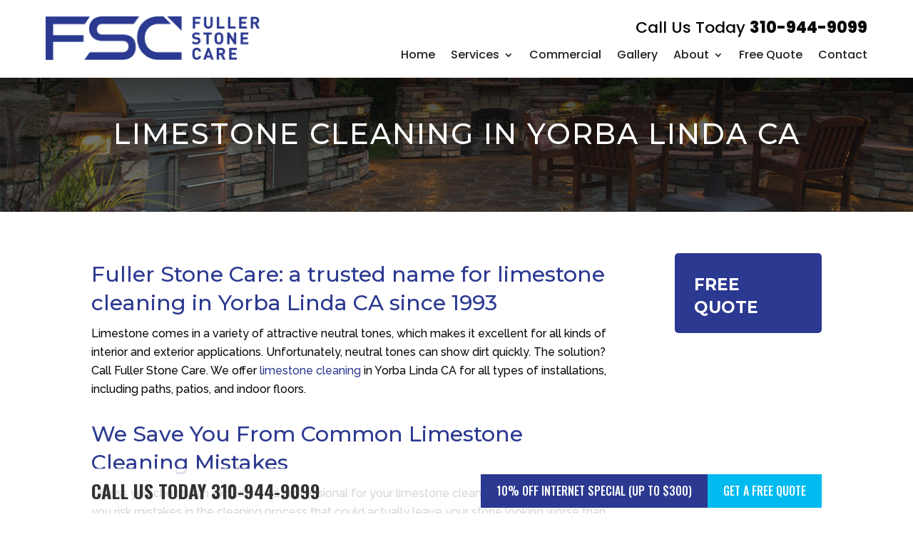

--- FILE ---
content_type: text/css
request_url: https://www.fullerstonecare.com/wp-content/cache/min/1/wp-content/plugins/wp-fuse/public/css/style.css?ver=1766521836
body_size: -273
content:
.fuse-click-to-call-button{display:none}.fuse-click-to-call-button a{color:#fff;background-color:#000;position:fixed;bottom:0;width:100%;text-align:center;display:block;z-index:10000;height:60px;font-size:20px;line-height:60px;text-decoration:none!important}@media (max-width:736px){.fuse-click-to-call-button{display:block}}

--- FILE ---
content_type: text/css
request_url: https://www.fullerstonecare.com/wp-content/cache/min/1/wp-content/themes/Fuse/style.css?ver=1766521836
body_size: 4295
content:
a:hover{text-decoration:underline}.et_pb_button:hover,.et_pb_menu a:hover{text-decoration:none}.et_pb_column{min-height:auto}.fuse-divi-off #main-content h2,.fuse-divi-inactive #main-content h2{font-size:30px;line-height:40px}.fuse-divi-off #main-content h3,.fuse-divi-inactive #main-content h3{font-size:25px;line-height:35px}.fuse-divi-off #main-content h4,.fuse-divi-inactive #main-content h4{font-size:23px;line-height:33px}.fuse-divi-off #main-content h5,.fuse-divi-inactive #main-content h5{font-size:18px;line-height:28px}.fuse-divi-off #main-content h6,.fuse-divi-inactive #main-content h6{font-size:16px;line-height:26px}.fuse-divi-off #main-content h2,.fuse-divi-off #main-content h3,.fuse-divi-off #main-content h4,.fuse-divi-off #main-content h5,.fuse-divi-off #main-content h6,.fuse-divi-inactive #main-content h2,.fuse-divi-inactive #main-content h3,.fuse-divi-inactive #main-content h4,.fuse-divi-inactive #main-content h5,.fuse-divi-inactive #main-content h6{font-weight:500;margin-top:10px}.fuse-divi-off #main-content p,.fuse-divi-inactive #main-content p{font-size:16px;line-height:26px;padding-bottom:20px}#main-content h4.widgettitle{font-weight:700;margin-top:10px;font-size:23px;line-height:1.4em}.entry-content .et_pb_menu ul{list-style:none;padding-left:0}.main-section{padding-top:58px!important;padding-bottom:0!important}.left-content h1{margin-bottom:20px}.et_pb_sidebar_0 .et_pb_widget{margin-bottom:30px!important;float:none}#main-content .container:before{display:none}.left-content{width:77.25%!important;padding-right:3%;margin-right:0!important}.left-content .et_pb_row_inner:last-child{padding-bottom:0}#page-container #left-area,#page-container .left-content{padding-bottom:50px;margin-bottom:0}.right-content{width:22.75%!important;padding-left:30px;padding-bottom:28px;padding-top:0}.right-content .et_pb_sidebar_0{padding-right:0;border-right:0}.single-post .entry-content{padding-top:0}#et-boc header.et-l .et_pb_menu .et_pb_menu__wrap{justify-content:flex-end;align-items:flex-end}#page-container .fuse-menu .et_pb_menu__menu{display:block}#page-container .fuse-menu .et_mobile_nav_menu{display:none}#page-container .fuse-menu .et_pb_row--with-menu{padding:0!important}#page-container .fuse-menu .et_pb_menu{background:none}#page-container .fuse-menu .et_pb_menu__menu{width:100%}#page-container .fuse-menu .et-menu-nav{width:100%;display:block}#page-container .fuse-menu .et-menu{display:flex;justify-content:space-around;margin:0;background:#000}#page-container .fuse-menu .et-menu>.menu-item{flex:1;flex-basis:auto;display:block;text-align:center;margin:0;padding:0}#page-container .fuse-menu .et-menu>.menu-item:last-child{border-right:0}#page-container .fuse-menu .et-menu>.menu-item>a{background:#000;color:#fff;margin:0;padding:20px!important;display:block}#page-container .fuse-menu .et-menu>.menu-item.current-menu-item>a{background:#222!important}#page-container .fuse-menu .et-menu>.menu-item>a:hover{opacity:1;background:#222}#page-container .fuse-menu .et-menu>.menu-item>a:after{position:relative;content:"";font-family:'ETmodules';font-size:16px;right:0;top:0}#page-container .fuse-menu .et-menu>.menu-item.menu-item-has-children>a:after{content:"3"}#page-container .fuse-menu .et-menu .menu-item .sub-menu{padding:0;top:calc(100% - 0px)}#page-container .fuse-menu .et-menu .menu-item .sub-menu .menu-item{width:100%;padding:0}#page-container .fuse-menu .et-menu .menu-item .sub-menu .menu-item a{margin:0;width:100%;padding:10px;text-align:left;opacity:1;color:#000}#page-container .fuse-menu .et-menu .menu-item .sub-menu .menu-item a:hover{color:#222!important}#page-container .fuse-menu .et-menu .menu-item.menu-item-has-children .sub-menu a:after{content:""}#page-container .fuse-menu .et-menu .menu-item .sub-menu .sub-menu{top:-3px}#page-container .fuse-menu .et-menu .menu-item:last-child a{border-right:0}#page-container .fuse-menu .et-menu-nav{position:relative}#page-container .fuse-menu .et-menu.nav .menu-item{display:inline-block}#page-container .fuse-menu.fuse-menu-border .et-menu>.menu-item{border-right:3px solid #222}#page-container .fuse-menu.fuse-menu-border .et-menu>.menu-item>a{border-bottom:3px solid #000}#page-container .fuse-menu.fuse-menu-border .et-menu>.menu-item.current-menu-item a{border-bottom:3px solid #ccc}#page-container .fuse-menu.fuse-menu-border .et-menu>.menu-item>a:hover{border-bottom:3px solid #fff}#et-boc header.et-l{background:#000}#et-boc header.et-l .et_pb_section_0_tb_header .et_pb_row,#et-boc header.et-l .et_pb_section_0_tb_header .et_pb_menu__logo img{transition:all 0.5s ease}#et-boc header.et-l .has_et_pb_sticky .et_pb_section_0_tb_header .et_pb_row{padding:15px 0!important}#et-boc header.et-l .has_et_pb_sticky .et_pb_section_0_tb_header .et_pb_menu__logo img{width:140px;height:auto}#et-boc header.et-l .has_et_pb_sticky .et_pb_menu--style-left_aligned .et_pb_menu__logo{margin-top:0}#et-boc header.et-l .has_et_pb_sticky .et_pb_menu--with-logo .et_pb_menu__menu>nav>ul>li>a{padding:12px 0}#et-boc header.et-l .has_et_pb_sticky .et_pb_menu--with-logo .et_pb_menu__menu>nav>ul>li>a:after{right:-15px!important}.et_pb_menu.mobile-menu .et_pb_menu__menu{display:none}.et_pb_menu.mobile-menu .et_mobile_nav_menu{display:block}.et_pb_menu.mobile-menu .et_pb_menu__wrap{margin:0}.menu-list .et-menu li{display:block!important;width:100%}.menu-list .menu-item-has-children a:after,.menu-list .menu-item-has-children .sub-menu{display:none}.menu-list.menu-block-list li{padding:0!important}.menu-list.menu-block-list a{display:block;padding:20px!important;background:#f9f9f9;border:1px solid #ccc;font-size:16px}.menu-list.menu-block-list a:hover{background:#2ea3f2;border:1px solid #2ea3f2;color:#fff;opacity:1}.menu-list.menu-block-list .et_pb_menu__menu,.menu-list.menu-block-list .et-menu-nav,.menu-list.menu-block-list .et-menu{width:100%}.header-img{text-align:center;padding:54px 0;position:relative;background-position:center;background-size:100%;background-size:cover}.header-img .main_title{color:#fff;font-family:"Montserrat","Helvetica Neue",Helvetica,Arial,sans-serif;text-transform:uppercase;font-size:40px;letter-spacing:2px;line-height:50px}.header-img .meta{text-align:center}.fsBody form.fsForm .fsPage{padding:0}.fsBody form.fsForm .fsLabel{display:none}.fsBody form.fsForm .fsFieldRow{width:100%}.fsBody form.fsForm .fsFieldRow .fsFieldCell{padding:5px!important}.fsBody form.fsForm .fsFieldRow .fsField{width:100%;border-color:#ccc!important}.fsBody form.fsForm .fsFieldRow .fsField:focus{border-color:#000!important}.fsBody form.fsForm .fsSubmit{margin-top:0!important}.fsBody form.fsForm .fsSubmit .fsSubmitButton{text-align:center;display:inline-block;margin:0 auto;background:#777!important;color:#fff!important;border-radius:0!important;padding:10px!important;cursor:pointer}.fsBody form.fsForm .fsSubmit .fsSubmitButton:hover{background:#000!important}.fuse-form-100-50-100 .fsBody form.fsForm .fsFieldRow:nth-child(2),.fuse-form-100-50-100 .fsBody form.fsForm .fsFieldRow:nth-child(3){width:50%;float:left}.fuse-form-100-50-100 .fsBody form.fsForm .fsFieldRow:nth-child(4){clear:both}.fuse-form-33-100 .fsBody form.fsForm .fsFieldRow:nth-child(1),.fuse-form-33-100 .fsBody form.fsForm .fsFieldRow:nth-child(2),.fuse-form-33-100 .fsBody form.fsForm .fsFieldRow:nth-child(3){width:33.33%;float:left}.fuse-form-33-100 .fsBody form.fsForm .fsFieldRow:nth-child(4){clear:both}.stacklock{display:none}.has_et_pb_sticky .et_pb_column{z-index:0}#sidebar,.sidebar{border-right:0}#sidebar ul li a,.sidebar ul li a{display:block}#sidebar ul li a:hover,.sidebar ul li a:hover{color:#000}#sidebar .widget_nav_menu ul li .sub-menu,.sidebar .widget_nav_menu ul li .sub-menu{display:none}.fuse-sidebar-two .widgettitle{padding:10px 15px;background:#000;color:#fff}.fuse-sidebar-two ul li{border:1px solid #ccc;border-bottom:0;display:block;margin:0}.fuse-sidebar-two ul li:first-child{border-top:0}.fuse-sidebar-two ul li:last-child{border-bottom:1px solid #ccc}.fuse-sidebar-two ul li a{color:#000;margin:0}.fuse-sidebar-two .fuse-form{background:#eee;padding:10px}.fuse-sidebar-two .widget_nav_menu ul li a{padding:10px;background:#f9f9f9}.fuse-sidebar-two .widget_nav_menu ul li.current-menu-item a,.fuse-sidebar-two .widget_nav_menu ul li.current-menu-item a:hover{background:#2ea3f2;color:#fff}.fuse-sidebar-two .widget_nav_menu ul li a:hover{background:#eee;text-decoration:none}.fuse-sidebar-two .widget_recent_entries li{padding:10px;background:#f9f9f9}.fuse-sidebar-three .fuse-form{border:1px solid #ccc;padding:10px}.fuse-sidebar-three ul li{padding:10px;border:1px solid #ccc;margin-bottom:5px}.fuse-sidebar-three ul li:hover{background:#f9f9f9}.fuse-sidebar-three .widget_nav_menu ul li a:hover{text-decoration:none}.fuse-sidebar-four .widgettitle{padding-bottom:10px;margin-bottom:10px;border-bottom:3px solid #000}.fuse-sidebar-four ul li{padding:10px;border-left:3px solid #fff;margin-bottom:0}.fuse-sidebar-four ul li:hover{border-left:3px solid #ccc;background:#f9f9f9}.fuse-sidebar-four .widget_nav_menu ul li a:hover{text-decoration:none}.home .breadcrumbs{border:0;height:1px;margin:-1px;overflow:hidden;padding:0;position:absolute;width:1px;word-wrap:normal!important}.footer .social-media-icons a{color:#fff}.overlay-container,.overlay-container .overlay,.overlay-container .overlay #et-boc,.overlay-container .overlay #et-boc>div,.overlay-container .overlay .et_builder_inner_content{display:flex;align-items:center;justify-content:center;height:100%!important;width:100%;overflow:hidden}.overlay-container .et_pb_section{display:block;height:auto;min-height:auto}.inline-row .et_pb_button_module_wrapper,.inline-row .et_pb_image,.inline-row .et_pb_code,.inline-row .et_pb_text{display:inline-block;margin:0 5px}.inline-row{text-align:center}.inline-row.align-center{text-align:center!important}.inline-row.align-left{text-align:left!important}.inline-row.align-right{text-align:right!important}.flex-row.et-last-child:last-child{padding-bottom:27px!important}.flex-row{display:flex;align-items:center}.service-blurb .et_pb_blurb_container{padding:0 20px 20px 20px}.social-icons{display:grid;grid-template-columns:repeat(2,1fr);grid-template-rows:repeat(2,1fr);grid-column-gap:20px;grid-row-gap:20px}.fb{background-color:#3b5999}.twitter{background-color:#55acee}.google{background-color:#dd4b39}.yelp{background-color:#af0606}.social-icons a{color:#fff;font-size:32px;padding:45px;text-align:center}.social-icons a:hover{opacity:.9}.arrow_footer:after{top:100%;left:50%;border:solid transparent;content:" ";height:0;width:0;position:absolute;pointer-events:none;border-color:rgba(255,255,255,0);border-top-color:#fff;border-width:20px;margin-left:-20px}.button-flex{display:flex;align-items:center;justify-content:flex-end;gap:10px}#sticky-button{padding-bottom:0!important}#menu-header-menu li.current-menu-item>a{color:#01baef!important}.et_pb_module .et_mobile_menu .menu-item-has-children.clickable,.et_pb_module .et_mobile_menu .menu-item-has-children>a{position:relative}.et_pb_module .et_mobile_menu .menu-item-has-children:not(.clickable)>a:after,.et_pb_module .et_mobile_menu .menu-item-has-children.clickable>span.parent_icon:after{font-family:"ETmodules";text-align:center;font-weight:400;font-variant:normal;text-transform:none;font-size:16px}.et_pb_module .et_mobile_menu .menu-item-has-children:not(.clickable)>a:after{position:absolute;top:13px;right:10px}.et_pb_module .et_mobile_menu .menu-item-has-children.clickable>span.parent_icon{display:grid;grid-template-rows:1fr;grid-template-columns:1fr;align-items:center;position:absolute;width:46px;height:46px;background:rgba(0,0,0,0);border-left:1px solid #dcdcdc;right:0;top:0;z-index:9}.et_pb_module .et_mobile_menu .menu-item-has-children:not(.clickable)>a:after,.et_pb_module .et_mobile_menu .menu-item-has-children.clickable>span.parent_icon:after{content:"\33";color:#fff}.et_pb_module .et_mobile_menu .menu-item-has-children:not(.clickable).visible>a:after,.et_pb_module .et_mobile_menu .menu-item-has-children.clickable.visible>span.parent_icon:after{content:"\32";color:#fff}.et_pb_module .et_mobile_menu ul.sub-menu,.et-db #et-boc .et-l .et_pb_menu .et_mobile_menu>ul.sub-menu,.et-db #et-boc .et-l .et_pb_fullwidth_menu .et_mobile_menu>ul.sub-menu{display:none!important;visibility:hidden!important}.et_pb_module .et_mobile_menu .visible>ul.sub-menu,.et-db #et-boc .et-l .et_pb_menu .et_mobile_menu .visible>ul.sub-menu,.et-db #et-boc .et-l .et_pb_fullwidth_menu .et_mobile_menu .visible>ul.sub-menu{display:block!important;visibility:visible!important}#sidebar.fsRequiredLabel,#sidebar .fsBody .fsLabel,#contact-form .fsBody .fsLabel,#contact-form .fsBody .fsForm .fsSupporting{color:#fff!important}#contact-form .fsBody .fsLabel{display:block}#contact-form .fsField::placeholder{color:#fff!important}#sidebar .fsBody form.fsForm .fsSubmit .fsSubmitButton,#contact-form .fsBody form.fsForm .fsSubmit .fsSubmitButton{width:100%!important;border:none!important;border-radius:0px!important;background-color:#01baef!important;color:#fff!important;margin-left:0px!important;background-repeat:repeat!important;font-size:20px!important;font-family:'Oswald',sans-serif;font-weight:500;padding:15px!important}#sidebar .fsBody form.fsForm .fsSubmit .fsSubmitButton:hover,#contact-form .fsBody form.fsForm .fsSubmit .fsSubmitButton:hover{background-color:#01617C!important}#sidebar .fsBody form.fsForm .fsFieldRow .fsField,#contact-form .fsBody form.fsForm .fsFieldRow .fsField,#contact-form textarea,#contact-form input[type="text"],#contact-form input[type="email"],#contact-form input[type="tel"],#sidebar textarea,#sidebar input[type="text"],#sidebar input[type="email"],#sidebar input[type="tel"]{background-color:#35479A!important;padding:12px 8px 13px!important;border-radius:0;border:none;border-bottom:1px solid #01baef!important;color:#fff;background-image:none;max-width:100%;font-size:15px;font-weight:400;height:44px}#sidebar textarea,#contact-form textarea{height:100px}#sidebar ::placeholder,#contact-form ::placeholder{color:#fff!important}#main-content h4.widgettitle{color:#fff}#custom_html-2{position:relative;text-align:left;margin-bottom:30px;padding:18px 28px 10px 27px;border-radius:5px;background-color:#2b3990}#sidebar .fsFieldFocused{background-color:transparent!important;outline:none}#sidebar .fsField::placeholder{color:#fff!important}#sidebar .fsSupporting,#sidebar .fsFileUploadName{color:#fff!important}#sidebar input#searchsubmit{background-color:#01baef!important;color:#fff!important;font-family:'Oswald',sans-serif;font-weight:500;font-size:15px!important;line-height:25px!important;text-transform:uppercase}#video-section video{margin-top:-150px;width:100%}.slider_caption{position:absolute;top:60%;left:50%;transform:translate(-50%,-90%);text-align:center;width:80%;z-index:4;background-image:url(/wp-content/uploads/2024/07/Banner-3-min.png);background-size:cover;background-repeat:no-repeat;padding:80px 0 100px;background-position:bottom}.video-overlay{content:"";position:absolute;top:0;right:0;left:0;bottom:8px;z-index:3}.slider_caption h1{font-family:'Oswald',Helvetica,Arial,Lucida,sans-serif;font-weight:600;text-transform:uppercase;font-size:2.5em;line-height:1.3;color:#fff!important;text-shadow:1px 1px 2px #000}.slider_caption img{margin-bottom:30px}.slider_caption .desc{font-size:16px;line-height:1.2;text-transform:uppercase;font-weight:800;text-shadow:1px 1px 2px #000;color:#fff}.blue{color:#2b3990}.black{color:#333}.fs-40{font-size:40px}#get-started-form .fsBody .fsForm .fsField{background-color:#fff!important;padding:12px 8px 13px!important;border-radius:0;border:none!important;color:#fff;background-image:none;max-width:100%!important;width:100%!important;background-image:none!important;color:#000!important}#get-started-form .fsBody form.fsForm .fsFieldRow{width:48%!important}#get-started-form .fsSection{display:flex;flex-wrap:wrap;gap:12px}#get-started-form #fsRow2206222-5{background-color:#fff;height:82px}#get-started-form .fsSubmitButton{width:50%!important;border:none;background-color:#01baef!important;color:#fff!important;font-family:'Oswald',sans-serif;font-size:20px!important;border-radius:0!important;margin:20px auto;display:inline-block!important;text-align:center;float:none;padding:22px 0!important}#get-started-form .fsSubmitButton:hover{background-color:#2b3990!important}#sidebar-divi #sidebar{width:100%!important}.fuse-subpages{display:grid;grid-template-columns:1fr 1fr;gap:15px;list-style:none;padding:0!important}.fuse-subpages li{list-style:none;padding-bottom:0!important}.fuse-subpages li a{background-color:#2b3990;display:block;color:#fff;text-align:center;padding:12px;font-size:16px}.fuse-subpages li a:hover{background-color:#01baef;text-decoration:none}.header-img .subtitle{display:none}.gallery-grid .gallery-item a{width:100%}.map-iframe iframe{width:100%}.page-template-default .et_pb_section_0_tb_header{background-color:#fff!important}.page-id-102 .et_pb_section_0_tb_header{background-color:rgba(255,255,255,.8)!important}.et_pb_menu--style-left_aligned .et_pb_menu__logo{margin-right:0;margin-top:-13px}#photo-gallery .et_pb_gallery_item{width:23.875%;margin-right:1.5%;margin-bottom:1.5%}#photo-gallery .column.size-1of3:nth-child(3n),#photo-gallery .et_pb_grid_item.last_in_row,#photo-gallery .column.size-1of3:nth-child(3n),#photo-gallery .et_pb_grid_item.last_in_row{margin-right:0}.menu-callus{display:none!important}.has_et_pb_sticky .menu-callus{display:block!important}.has_et_pb_sticky .menu-callus a{font-size:16px!important;font-weight:800!important}.has_et_pb_sticky .header-call-us{display:none}.header-call-us strong{font-weight:800}.et_pb_menu--with-logo .et_pb_menu__menu>nav>ul>li>a{padding:0 0}.fuse-scroll .menu-item-has-children{margin-right:10px!important}span.phtext{padding-right:3px}#menu-header-menu .menu-callus a:hover{color:#000!important}#menu-header-menu .menu-callus .fuse-phone a:hover{color:#2ea3f2!important;opacity:1}.page-id-6600 .header-img{background-image:url(/wp-content/uploads/2025/11/header-image-marble-01.jpg)!important;padding:90px 0 60px 0;background-position:bottom}.menu-item-new .new{background-color:#fff;font-size:12px;color:#2b3990;line-height:1.6em;display:inline-block;padding:0 4px;border-radius:5px;margin:5px 4px 0 0;font-weight:700;vertical-align:top}#menu-header-menu .sub-menu{width:275px!important}#menu-header-menu .sub-menu .sub-menu>li>a{width:100%}.section-logo-images .et_pb_row{display:flex;justify-content:center}.section-logo-images .et_pb_column{width:auto;margin:0}.section-logo-images .logo-image{margin:0!important;display:flex;align-items:center;justify-content:center}.section-logo-images .logo-image img{padding:0 25px}.section-logo-images .logo-text p{margin-top:30px;padding:0 40px;font-size:14px;line-height:22px;color:#ffffffa1}#menu-header-menu{top:10px!important;position:relative}.et-menu li a{padding-bottom:10px!important;padding-top:10px!important}.et-menu li li{width:100%}.et-menu li li a{width:100%!important}@media only screen and (min-width:769px) and (max-width:1400px){#page-container .fuse-menu .et_pb_row{width:100%!important}#page-container .fuse-menu .et_pb_menu--without-logo{width:100%!important}#page-container .fuse-menu .et_pb_menu--without-logo .et_pb_menu_inner_container,#page-container .fuse-menu .et_pb_menu--without-logo .et_pb_menu__wrap,#page-container .fuse-menu .et_pb_menu--without-logo .et_pb_menu__logo-wrap,#page-container .fuse-menu .et_pb_menu--without-logo .et-menu-nav,#page-container .fuse-menu .et_pb_menu--without-logo .et-menu{display:flex!important}#page-container .fuse-menu .et_pb_menu--with-logo .et_pb_menu__wrap,#page-container .fuse-menu .et_pb_menu--with-logo .et_pb_menu__menu,#page-container .fuse-menu .et_pb_menu--with-logo .et-menu-nav,#page-container .fuse-menu .et_pb_menu--with-logo .et-menu{width:100%!important;display:flex!important}.section-logo-images .et_pb_row{width:90%}.section-logo-images .logo-text p{padding:0 10px;font-size:12px;line-height:18px}}@media only screen and (max-width:1200px){#page-container .header-main .et_pb_menu__menu{display:none}#page-container .header-main .et_mobile_nav_menu{display:block}}@media only screen and (max-width:980px){.flex-row.et_pb_row{display:flex;flex-wrap:wrap}.flex-row .order-1{order:1}.flex-row .order-2{order:2}.left-content,.right-content{margin-left:0;margin-right:0;width:100%!important;padding-right:0;padding-left:0}#page-container .et_mobile_menu{padding:0;top:50px}#page-container .et_mobile_menu li li{padding-left:20px}.menu-list .et_mobile_nav_menu{display:none!important}.menu-list .et_pb_menu__menu{display:block!important}.form-barebones .fsFieldRow:nth-child(2),.form-barebones .fsFieldRow:nth-child(3){width:100%}.button-flex{justify-content:center}#et-boc header.et-l .has_et_pb_sticky .et_pb_section_0_tb_header .et_pb_row{padding:15px 0!important}.page-id-102 .et_pb_section_0_tb_header{background-color:#fff!important}.slider_caption{transform:translate(-50%,-72%);padding:50px 20px 75px 20px}.slider_caption h1{font-size:2em}.et_pb_menu--style-left_aligned .et_pb_menu__logo{margin-top:0}.menu-callus{display:flex!important;width:100%}.menu-callus a{width:100%;display:flex!important;align-items:center}.menu-callus span.fuse-shortcode.fuse-phone.fuse-phone-primary{width:180px}.menu-callus:hover{pointer-events:none}.et_mobile_menu .menu-callus .fuse-phone a{pointer-events:all!important;font-size:18px;padding-left:5px}.footer-brands-bottom .et_pb_column{margin-bottom:30px}.footer-brands-bottom p{margin-top:20px!important}}@media only screen and (max-width:768px){.inline-row .et_pb_button_module_wrapper,.inline-row .et_pb_button_module_wrapper .et_pb_button,.inline-row .et_pb_image,.inline-row .et_pb_code{width:100%;text-align:center}.section-logo-images .logo-text p{padding:0}.footer-brands-middle .et_pb_text_1_tb_footer p{font-size:20px!important;line-height:30px!important}}@media only screen and (max-width:576px){.phone-cols{margin-bottom:0}#get-started-form .fsSection{flex-direction:column}#get-started-form .fsBody form.fsForm .fsFieldRow{width:100%!important}#mobile-banner .slider_caption h1{font-size:1.5em;line-height:1.5em}#photo-gallery .et_pb_gallery_item{width:48%}}

--- FILE ---
content_type: text/css
request_url: https://www.fullerstonecare.com/wp-content/et-cache/3356/et-core-unified-tb-6105-tb-6166-deferred-3356.min.css?ver=1765049299
body_size: 236
content:
.et_pb_section_8_tb_footer.et_pb_section{padding-top:0px;padding-bottom:0px;background-color:#151515!important}.et_pb_text_14_tb_footer.et_pb_text{color:rgba(255,255,255,0.7)!important}.et_pb_text_14_tb_footer{font-family:'Poppins',Helvetica,Arial,Lucida,sans-serif}.et_pb_text_14_tb_footer.et_pb_text a{color:#FFFFFF!important}.et_pb_text_14_tb_footer a{font-weight:300}.et_pb_section_9_tb_footer.et_pb_section{padding-top:0px;padding-bottom:0px;background-color:rgba(255,255,255,0.83)!important}.et_pb_row_7_tb_footer.et_pb_row{padding-top:8px!important;padding-bottom:8px!important;padding-top:8px;padding-bottom:8px}.et_pb_text_15_tb_footer.et_pb_text,.et_pb_text_15_tb_footer.et_pb_text a{color:#333333!important}.et_pb_text_15_tb_footer{font-family:'Oswald',Helvetica,Arial,Lucida,sans-serif;font-weight:700;text-transform:uppercase;font-size:26px;padding-bottom:0px!important;margin-bottom:0px!important}.et_pb_text_15_tb_footer a{text-decoration:underline}.et_pb_button_0_tb_footer_wrapper .et_pb_button_0_tb_footer,.et_pb_button_0_tb_footer_wrapper .et_pb_button_0_tb_footer:hover,.et_pb_button_1_tb_footer_wrapper .et_pb_button_1_tb_footer,.et_pb_button_1_tb_footer_wrapper .et_pb_button_1_tb_footer:hover{padding-top:10px!important;padding-right:22px!important;padding-bottom:10px!important;padding-left:22px!important}.et_pb_button_0_tb_footer_wrapper,.et_pb_button_1_tb_footer_wrapper{margin-bottom:0px!important}body #page-container .et_pb_section .et_pb_button_0_tb_footer{color:#FFFFFF!important;border-width:0px!important;border-radius:0px;font-size:16px;font-family:'Oswald',Helvetica,Arial,Lucida,sans-serif!important;text-transform:uppercase!important;background-color:#2b3990}body #page-container .et_pb_section .et_pb_button_0_tb_footer:before,body #page-container .et_pb_section .et_pb_button_0_tb_footer:after,body #page-container .et_pb_section .et_pb_button_1_tb_footer:before,body #page-container .et_pb_section .et_pb_button_1_tb_footer:after{display:none!important}body #page-container .et_pb_section .et_pb_button_0_tb_footer:hover,body #page-container .et_pb_section .et_pb_button_1_tb_footer:hover{background-image:initial;background-color:#0b1658}.et_pb_button_0_tb_footer,.et_pb_button_1_tb_footer{transition:background-color 300ms ease 0ms}.et_pb_button_0_tb_footer,.et_pb_button_0_tb_footer:after,.et_pb_button_1_tb_footer,.et_pb_button_1_tb_footer:after{transition:all 300ms ease 0ms}body #page-container .et_pb_section .et_pb_button_1_tb_footer{color:#FFFFFF!important;border-width:0px!important;border-radius:0px;font-size:16px;font-family:'Oswald',Helvetica,Arial,Lucida,sans-serif!important;text-transform:uppercase!important;background-color:#01baef}.et_pb_column_15_tb_footer{padding-bottom:0px}@media only screen and (max-width:980px){div.et_pb_section.et_pb_section_9_tb_footer{background-image:initial!important}.et_pb_section_9_tb_footer.et_pb_section{padding-top:0px;padding-bottom:0px;background-color:rgba(255,255,255,0.83)!important}.et_pb_row_7_tb_footer.et_pb_row{padding-top:8px!important;padding-bottom:8px!important;padding-top:8px!important;padding-bottom:8px!important}.et_pb_text_15_tb_footer{font-size:26px}.et_pb_text_15_tb_footer.et_pb_text,.et_pb_text_15_tb_footer.et_pb_text a{color:#333333!important}}@media only screen and (max-width:767px){div.et_pb_section.et_pb_section_9_tb_footer{background-image:initial!important}.et_pb_section_9_tb_footer.et_pb_section{padding-top:10px;padding-bottom:10px;background-color:#2b3990!important}.et_pb_row_7_tb_footer.et_pb_row{padding-right:10px!important;padding-left:10px!important;padding-right:10px!important;padding-left:10px!important}.et_pb_text_15_tb_footer{font-size:20px}.et_pb_text_15_tb_footer.et_pb_text,.et_pb_text_15_tb_footer.et_pb_text a{color:#FFFFFF!important}.et_pb_column_15_tb_footer{display:none!important}}